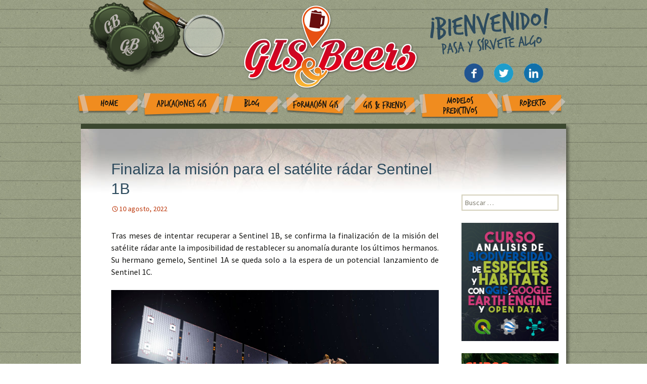

--- FILE ---
content_type: text/html; charset=UTF-8
request_url: http://www.gisandbeers.com/finaliza-la-mision-satelite-radar-sentinel-1b/
body_size: 9783
content:
<!DOCTYPE html>
<!--[if IE 7]>
<html class="ie ie7" lang="es-ES" prefix="og: http://ogp.me/ns#">
<![endif]-->
<!--[if IE 8]>
<html class="ie ie8" lang="es-ES" prefix="og: http://ogp.me/ns#">
<![endif]-->
<!--[if !(IE 7) & !(IE 8)]><!-->
<html lang="es-ES" prefix="og: http://ogp.me/ns#">
<!--<![endif]-->
<head>
	<meta charset="UTF-8">
	<meta name="viewport" content="width=device-width">
	<title>Finaliza la misión para el satélite rádar Sentinel 1B - Gis&amp;Beers</title>
	<link rel="profile" href="http://gmpg.org/xfn/11">
	<link rel="pingback" href="http://www.gisandbeers.com/xmlrpc.php">
	<link href='http://fonts.googleapis.com/css?family=Patrick+Hand' rel='stylesheet' type='text/css'>
    <link href="http://www.gisandbeers.com/wp-content/themes/gissbeers/css/hover.css" rel="stylesheet" media="all">
	<!--[if lt IE 9]>
	<script src="http://www.gisandbeers.com/wp-content/themes/gissbeers/js/html5.js"></script>
	<![endif]-->
	
<!-- This site is optimized with the Yoast SEO plugin v3.9 - https://yoast.com/wordpress/plugins/seo/ -->
<meta name="description" content="Finaliza la misión para el satélite rádar Sentinel 1B"/>
<meta name="robots" content="noodp"/>
<link rel="canonical" href="http://www.gisandbeers.com/finaliza-la-mision-satelite-radar-sentinel-1b/" />
<meta property="og:locale" content="es_ES" />
<meta property="og:type" content="article" />
<meta property="og:title" content="Finaliza la misión para el satélite rádar Sentinel 1B - Gis&amp;Beers" />
<meta property="og:description" content="Finaliza la misión para el satélite rádar Sentinel 1B" />
<meta property="og:url" content="http://www.gisandbeers.com/finaliza-la-mision-satelite-radar-sentinel-1b/" />
<meta property="og:site_name" content="Gis&amp;Beers" />
<meta property="article:publisher" content="https://www.facebook.com/groups/MundoGIS/" />
<meta property="article:tag" content="barco" />
<meta property="article:tag" content="bosques" />
<meta property="article:tag" content="copernicus" />
<meta property="article:tag" content="datos radar" />
<meta property="article:tag" content="ESA" />
<meta property="article:tag" content="radar" />
<meta property="article:tag" content="S1B" />
<meta property="article:tag" content="seguimiento glaciares" />
<meta property="article:tag" content="Sentinel 1B" />
<meta property="article:tag" content="Sentinel 1C" />
<meta property="article:tag" content="snap" />
<meta property="article:section" content="Blog" />
<meta property="article:published_time" content="2022-08-10T16:58:28+00:00" />
<meta property="article:modified_time" content="2022-08-12T10:02:56+00:00" />
<meta property="og:updated_time" content="2022-08-12T10:02:56+00:00" />
<meta property="og:image" content="http://www.gisandbeers.com/wp-content/uploads/2022/08/Finaliza-la-misión-Sentinel-1B.jpg" />
<meta name="twitter:card" content="summary" />
<meta name="twitter:description" content="Finaliza la misión para el satélite rádar Sentinel 1B" />
<meta name="twitter:title" content="Finaliza la misión para el satélite rádar Sentinel 1B - Gis&amp;Beers" />
<meta name="twitter:site" content="@GIS_and_Beers" />
<meta name="twitter:image" content="http://www.gisandbeers.com/wp-content/uploads/2022/08/Datos-radar-Sentinel-1B.jpg" />
<meta name="twitter:creator" content="@GIS_and_Beers" />
<!-- / Yoast SEO plugin. -->

<link rel='dns-prefetch' href='//apis.google.com' />
<link rel='dns-prefetch' href='//platform.twitter.com' />
<link rel='dns-prefetch' href='//platform.linkedin.com' />
<link rel='dns-prefetch' href='//fonts.googleapis.com' />
<link rel='dns-prefetch' href='//s.w.org' />
<link rel="alternate" type="application/rss+xml" title="Gis&amp;Beers &raquo; Feed" href="http://www.gisandbeers.com/feed/" />
<link rel="alternate" type="application/rss+xml" title="Gis&amp;Beers &raquo; RSS de los comentarios" href="http://www.gisandbeers.com/comments/feed/" />
<link rel="alternate" type="application/rss+xml" title="Gis&amp;Beers &raquo; Finaliza la misión para el satélite rádar Sentinel 1B RSS de los comentarios" href="http://www.gisandbeers.com/finaliza-la-mision-satelite-radar-sentinel-1b/feed/" />
		<!-- This site uses the Google Analytics by ExactMetrics plugin v6.7.0 - Using Analytics tracking - https://www.exactmetrics.com/ -->
		<!-- Nota: ExactMetrics no está actualmente configurado en este sitio. El dueño del sitio necesita identificarse usando su cuenta de Google Analytics en el panel de ajustes de ExactMetrics. -->
					<!-- No UA code set -->
				<!-- / Google Analytics by ExactMetrics -->
				<script type="text/javascript">
			window._wpemojiSettings = {"baseUrl":"https:\/\/s.w.org\/images\/core\/emoji\/2.2.1\/72x72\/","ext":".png","svgUrl":"https:\/\/s.w.org\/images\/core\/emoji\/2.2.1\/svg\/","svgExt":".svg","source":{"concatemoji":"http:\/\/www.gisandbeers.com\/wp-includes\/js\/wp-emoji-release.min.js?ver=4.7.31"}};
			!function(t,a,e){var r,n,i,o=a.createElement("canvas"),l=o.getContext&&o.getContext("2d");function c(t){var e=a.createElement("script");e.src=t,e.defer=e.type="text/javascript",a.getElementsByTagName("head")[0].appendChild(e)}for(i=Array("flag","emoji4"),e.supports={everything:!0,everythingExceptFlag:!0},n=0;n<i.length;n++)e.supports[i[n]]=function(t){var e,a=String.fromCharCode;if(!l||!l.fillText)return!1;switch(l.clearRect(0,0,o.width,o.height),l.textBaseline="top",l.font="600 32px Arial",t){case"flag":return(l.fillText(a(55356,56826,55356,56819),0,0),o.toDataURL().length<3e3)?!1:(l.clearRect(0,0,o.width,o.height),l.fillText(a(55356,57331,65039,8205,55356,57096),0,0),e=o.toDataURL(),l.clearRect(0,0,o.width,o.height),l.fillText(a(55356,57331,55356,57096),0,0),e!==o.toDataURL());case"emoji4":return l.fillText(a(55357,56425,55356,57341,8205,55357,56507),0,0),e=o.toDataURL(),l.clearRect(0,0,o.width,o.height),l.fillText(a(55357,56425,55356,57341,55357,56507),0,0),e!==o.toDataURL()}return!1}(i[n]),e.supports.everything=e.supports.everything&&e.supports[i[n]],"flag"!==i[n]&&(e.supports.everythingExceptFlag=e.supports.everythingExceptFlag&&e.supports[i[n]]);e.supports.everythingExceptFlag=e.supports.everythingExceptFlag&&!e.supports.flag,e.DOMReady=!1,e.readyCallback=function(){e.DOMReady=!0},e.supports.everything||(r=function(){e.readyCallback()},a.addEventListener?(a.addEventListener("DOMContentLoaded",r,!1),t.addEventListener("load",r,!1)):(t.attachEvent("onload",r),a.attachEvent("onreadystatechange",function(){"complete"===a.readyState&&e.readyCallback()})),(r=e.source||{}).concatemoji?c(r.concatemoji):r.wpemoji&&r.twemoji&&(c(r.twemoji),c(r.wpemoji)))}(window,document,window._wpemojiSettings);
		</script>
		<style type="text/css">
img.wp-smiley,
img.emoji {
	display: inline !important;
	border: none !important;
	box-shadow: none !important;
	height: 1em !important;
	width: 1em !important;
	margin: 0 .07em !important;
	vertical-align: -0.1em !important;
	background: none !important;
	padding: 0 !important;
}
</style>
<link rel='stylesheet' id='mailpoet_public-css'  href='http://www.gisandbeers.com/wp-content/plugins/mailpoet/assets/css/public.cae357df.css?ver=4.7.31' type='text/css' media='all' />
<link rel='stylesheet' id='validate-engine-css-css'  href='http://www.gisandbeers.com/wp-content/plugins/wysija-newsletters/css/validationEngine.jquery.css?ver=2.7.11.3' type='text/css' media='all' />
<link rel='stylesheet' id='twentythirteen-fonts-css'  href='//fonts.googleapis.com/css?family=Source+Sans+Pro%3A300%2C400%2C700%2C300italic%2C400italic%2C700italic%7CBitter%3A400%2C700&#038;subset=latin%2Clatin-ext' type='text/css' media='all' />
<link rel='stylesheet' id='genericons-css'  href='http://www.gisandbeers.com/wp-content/themes/gissbeers/genericons/genericons.css?ver=3.03' type='text/css' media='all' />
<link rel='stylesheet' id='twentythirteen-style-css'  href='http://www.gisandbeers.com/wp-content/themes/gissbeers/style.css?ver=2013-07-18' type='text/css' media='all' />
<!--[if lt IE 9]>
<link rel='stylesheet' id='twentythirteen-ie-css'  href='http://www.gisandbeers.com/wp-content/themes/gissbeers/css/ie.css?ver=2013-07-18' type='text/css' media='all' />
<![endif]-->
<link rel='stylesheet' id='wp-social-sharing-css'  href='http://www.gisandbeers.com/wp-content/plugins/wp-social-sharing/static/socialshare.css?ver=1.6' type='text/css' media='all' />
<link rel='stylesheet' id='ulp-css'  href='http://www.gisandbeers.com/wp-content/plugins/layered-popups/css/style.min.css?ver=5.94' type='text/css' media='all' />
<link rel='stylesheet' id='ulp-link-buttons-css'  href='http://www.gisandbeers.com/wp-content/plugins/layered-popups/css/link-buttons.min.css?ver=5.94' type='text/css' media='all' />
<link rel='stylesheet' id='font-awesome-css'  href='http://www.gisandbeers.com/wp-content/plugins/layered-popups/css/font-awesome.min.css?ver=5.94' type='text/css' media='all' />
<link rel='stylesheet' id='perfect-scrollbar-css'  href='http://www.gisandbeers.com/wp-content/plugins/layered-popups/css/perfect-scrollbar-0.4.6.min.css?ver=5.94' type='text/css' media='all' />
<link rel='stylesheet' id='animate.css-css'  href='http://www.gisandbeers.com/wp-content/plugins/layered-popups/css/animate.min.css?ver=5.94' type='text/css' media='all' />
<link rel='stylesheet' id='spinkit-css'  href='http://www.gisandbeers.com/wp-content/plugins/layered-popups/css/spinkit.min.css?ver=5.94' type='text/css' media='all' />
<script type='text/javascript' src='http://www.gisandbeers.com/wp-includes/js/jquery/jquery.js?ver=1.12.4'></script>
<script type='text/javascript' src='http://www.gisandbeers.com/wp-includes/js/jquery/jquery-migrate.min.js?ver=1.4.1'></script>
<script type='text/javascript'>
/* <![CDATA[ */
var photocrati_ajax = {"url":"http:\/\/www.gisandbeers.com\/?photocrati_ajax=1","wp_home_url":"http:\/\/www.gisandbeers.com","wp_site_url":"http:\/\/www.gisandbeers.com","wp_root_url":"http:\/\/www.gisandbeers.com","wp_plugins_url":"http:\/\/www.gisandbeers.com\/wp-content\/plugins","wp_content_url":"http:\/\/www.gisandbeers.com\/wp-content","wp_includes_url":"http:\/\/www.gisandbeers.com\/wp-includes\/","ngg_param_slug":"nggallery"};
/* ]]> */
</script>
<script type='text/javascript' src='http://www.gisandbeers.com/wp-content/plugins/nextgen-gallery/products/photocrati_nextgen/modules/ajax/static/ajax.min.js?ver=2.1.60'></script>
<link rel='https://api.w.org/' href='http://www.gisandbeers.com/wp-json/' />
<link rel="EditURI" type="application/rsd+xml" title="RSD" href="http://www.gisandbeers.com/xmlrpc.php?rsd" />
<link rel="wlwmanifest" type="application/wlwmanifest+xml" href="http://www.gisandbeers.com/wp-includes/wlwmanifest.xml" /> 
<meta name="generator" content="WordPress 4.7.31" />
<link rel='shortlink' href='http://www.gisandbeers.com/?p=11048' />
<link rel="alternate" type="application/json+oembed" href="http://www.gisandbeers.com/wp-json/oembed/1.0/embed?url=http%3A%2F%2Fwww.gisandbeers.com%2Ffinaliza-la-mision-satelite-radar-sentinel-1b%2F" />
<link rel="alternate" type="text/xml+oembed" href="http://www.gisandbeers.com/wp-json/oembed/1.0/embed?url=http%3A%2F%2Fwww.gisandbeers.com%2Ffinaliza-la-mision-satelite-radar-sentinel-1b%2F&#038;format=xml" />
<!-- <meta name="NextGEN" version="2.1.60" /> -->
<link rel="apple-touch-icon" sizes="57x57" href="/wp-content/uploads/fbrfg/apple-touch-icon-57x57.png">
<link rel="apple-touch-icon" sizes="60x60" href="/wp-content/uploads/fbrfg/apple-touch-icon-60x60.png">
<link rel="apple-touch-icon" sizes="72x72" href="/wp-content/uploads/fbrfg/apple-touch-icon-72x72.png">
<link rel="apple-touch-icon" sizes="76x76" href="/wp-content/uploads/fbrfg/apple-touch-icon-76x76.png">
<link rel="apple-touch-icon" sizes="114x114" href="/wp-content/uploads/fbrfg/apple-touch-icon-114x114.png">
<link rel="apple-touch-icon" sizes="120x120" href="/wp-content/uploads/fbrfg/apple-touch-icon-120x120.png">
<link rel="icon" type="image/png" href="/wp-content/uploads/fbrfg/favicon-32x32.png" sizes="32x32">
<link rel="icon" type="image/png" href="/wp-content/uploads/fbrfg/favicon-96x96.png" sizes="96x96">
<link rel="icon" type="image/png" href="/wp-content/uploads/fbrfg/favicon-16x16.png" sizes="16x16">
<link rel="manifest" href="/wp-content/uploads/fbrfg/manifest.json">
<link rel="mask-icon" href="/wp-content/uploads/fbrfg/safari-pinned-tab.svg" color="#5bbad5">
<link rel="shortcut icon" href="/wp-content/uploads/fbrfg/favicon.ico">
<meta name="msapplication-TileColor" content="#da532c">
<meta name="msapplication-config" content="/wp-content/uploads/fbrfg/browserconfig.xml">
<meta name="theme-color" content="#ffffff">	<style type="text/css" id="twentythirteen-header-css">
			.site-header {
			background: url(http://www.gisandbeers.com/wp-content/themes/gissbeers/images/headers/circle.png) no-repeat scroll top;
			background-size: 1600px auto;
		}
		@media (max-width: 767px) {
			.site-header {
				background-size: 768px auto;
			}
		}
		@media (max-width: 359px) {
			.site-header {
				background-size: 360px auto;
			}
		}
		</style>
	<style>.fb_iframe_widget_lift {width: 100% !important; height: 100% !important;}</style><style></style>
		<script>
			var ulp_cookie_value = "ilovelencha";
			var ulp_recaptcha_enable = "off";
			var ulp_onload_mode = "none";
			var ulp_onload_period = "5";
			var ulp_onload_popup = "";
			var ulp_onload_delay = "0";
			var ulp_onload_close_delay = "0";
			var ulp_onexit_mode = "none";
			var ulp_onexit_period = "5";
			var ulp_onexit_popup = "";
			var ulp_onscroll_mode = "once-period";
			var ulp_onscroll_period = "3";
			var ulp_onscroll_popup = "Apmnn7fTREFbKxx7";
			var ulp_onscroll_offset = "1000";
			var ulp_onidle_mode = "none";
			var ulp_onidle_period = "5";
			var ulp_onidle_popup = "";
			var ulp_onidle_delay = "30";
			var ulp_onabd_mode = "none";
			var ulp_onabd_period = "5";
			var ulp_onabd_popup = "";
		</script><link rel="icon" href="http://www.gisandbeers.com/wp-content/uploads/2017/03/cropped-GISandBeerlogo-32x32.gif" sizes="32x32" />
<link rel="icon" href="http://www.gisandbeers.com/wp-content/uploads/2017/03/cropped-GISandBeerlogo-192x192.gif" sizes="192x192" />
<link rel="apple-touch-icon-precomposed" href="http://www.gisandbeers.com/wp-content/uploads/2017/03/cropped-GISandBeerlogo-180x180.gif" />
<meta name="msapplication-TileImage" content="http://www.gisandbeers.com/wp-content/uploads/2017/03/cropped-GISandBeerlogo-270x270.gif" />

		<style>.fb_iframe_widget_lift {width: 100% !important; height: 100% !important;}</style>
		<script>
			var ulp_facebook_initialized = true;
			var ulp_google_clientid = "";
		</script>
    <!-- Global site tag (gtag.js) - Google Analytics -->
<script async src="https://www.googletagmanager.com/gtag/js?id=UA-71851877-1"></script>
<script>
  window.dataLayer = window.dataLayer || [];
  function gtag(){dataLayer.push(arguments);}
  gtag('js', new Date());

  gtag('config', 'UA-71851877-1');
</script>

</head>

<body class="post-template-default single single-post postid-11048 single-format-standard">
<div id="cabecera">
<div id="popupbuscar" class="popupbuscar transicion" style=""><form role="search" method="get" id="searchform" action="http://www.gisandbeers.com/" >
    <div><label class="screen-reader-text" for="s">Search for:</label>
    <input type="text" value="" name="s" id="s" />
    <input type="submit" id="searchsubmit" value="" />
    </div>
    </form></div>
        				<div class="contenidocabeceraconmenu">
                <div class="chapas">
				<div class="chapatres hvr-buzz-out"><img src="http://www.gisandbeers.com/wp-content/themes/gissbeers/images/chapa3.png" width="97" height="97"></div>
				<div class="chapados hvr-buzz-out"><img src="http://www.gisandbeers.com/wp-content/themes/gissbeers/images/chapa2.png" width="101" height="99"></div>
				<div class="chapauno hvr-buzz-out"><img src="http://www.gisandbeers.com/wp-content/themes/gissbeers/images/chapa1.png" width="97" height="100"></div>
         </div>
         
                  <div class="busqueda" id="lupa">
         <div class="lupal"><img src="http://www.gisandbeers.com/wp-content/themes/gissbeers/images/lupa.png" width="170" height="170"></div>
         <div class="lupas" style="display:none;"><img src="http://www.gisandbeers.com/wp-content/themes/gissbeers/images/lupas.png" width="45" height="95"></div>
         <div class="lupag" style="display:none;"><img src="http://www.gisandbeers.com/wp-content/themes/gissbeers/images/lupag.png" width="170" height="170"></div>
         </div>
         
		<div class="social">
			<a href="https://www.facebook.com/groups/MundoGIS/" target="_blank"><div class="facebook hvr-grow-rotate"><img src="http://www.gisandbeers.com/wp-content/themes/gissbeers/images/rrss/facebook.gif" width="39" height="39"></div></a>
            <a href="https://twitter.com/GIS_and_Beers" target="_blank"><div class="twitter hvr-grow-rotate"><img src="http://www.gisandbeers.com/wp-content/themes/gissbeers/images/rrss/twitter.gif" width="39" height="39"></div></a>
            <a href="https://www.linkedin.com/grp/home?gid=8259266" target="_blank"><div class="linkedin hvr-grow-rotate"><img src="http://www.gisandbeers.com/wp-content/themes/gissbeers/images/rrss/linkedin.gif" width="39" height="39"></div></a>
           <!-- <a href="https://plus.google.com/communities/102384516774270781799" target="_blank"><div class="linkedin hvr-grow-rotate"><img src="http://www.gisandbeers.com/wp-content/themes/gissbeers/images/rrss/gmas.gif" width="39" height="39"></div></a> !-->
		</div>
                <div class="menucabecera"><div class="menu-menu-1-container"><ul id="primary-menu" class="nav-menu"><li id="menu-item-23" class="home hvr-buzz-out menu-item menu-item-type-post_type menu-item-object-page menu-item-home menu-item-23"><a href="http://www.gisandbeers.com/">Home</a></li>
<li id="menu-item-24" class="aplicaciones hvr-buzz-out menu-item menu-item-type-post_type menu-item-object-page menu-item-24"><a href="http://www.gisandbeers.com/aplicaciones-gis/">Aplicaciones GIS</a></li>
<li id="menu-item-25" class="blog hvr-buzz-out menu-item menu-item-type-post_type menu-item-object-page menu-item-25"><a href="http://www.gisandbeers.com/blog/">Blog</a></li>
<li id="menu-item-26" class="formacion hvr-buzz-out menu-item menu-item-type-post_type menu-item-object-page menu-item-26"><a href="http://www.gisandbeers.com/formacion-gis/">Formación GIS</a></li>
<li id="menu-item-28" class="friends hvr-buzz-out menu-item menu-item-type-post_type menu-item-object-page menu-item-28"><a href="http://www.gisandbeers.com/gis-friends/">GIS &#038; Friends</a></li>
<li id="menu-item-29" class="modelos hvr-buzz-out menu-item menu-item-type-post_type menu-item-object-page menu-item-29"><a href="http://www.gisandbeers.com/modelos-predictivos/">Modelos Predictivos</a></li>
<li id="menu-item-30" class="roberto hvr-buzz-out menu-item menu-item-type-post_type menu-item-object-page menu-item-30"><a href="http://www.gisandbeers.com/roberto-aspectos-profesionales-en-sig/">Roberto</a></li>
</ul></div></div>
        	</div>
</div>
	<div id="page" class="hfeed site">
		<header id="masthead" class="site-header" role="banner">
			<a class="home-link" href="http://www.gisandbeers.com/" title="Gis&amp;Beers" rel="home">
				<h1 class="site-title" style="display:none;">Gis&amp;Beers</h1>
				<h2 class="site-description" style="display:none;">Cartografía, Sistemas de Información Geográfica, Teledetección y Drones</h2>
			</a>

			<div id="navbar" class="navbar" style="display:none;">
				<nav id="site-navigation" class="navigation main-navigation" role="navigation">
					<button class="menu-toggle">Menú</button>
					<a class="screen-reader-text skip-link" href="#content" title="Ir al contenido">Ir al contenido</a>
					<div class="menu-menu-1-container"><ul id="primary-menu" class="nav-menu"><li class="home hvr-buzz-out menu-item menu-item-type-post_type menu-item-object-page menu-item-home menu-item-23"><a href="http://www.gisandbeers.com/">Home</a></li>
<li class="aplicaciones hvr-buzz-out menu-item menu-item-type-post_type menu-item-object-page menu-item-24"><a href="http://www.gisandbeers.com/aplicaciones-gis/">Aplicaciones GIS</a></li>
<li class="blog hvr-buzz-out menu-item menu-item-type-post_type menu-item-object-page menu-item-25"><a href="http://www.gisandbeers.com/blog/">Blog</a></li>
<li class="formacion hvr-buzz-out menu-item menu-item-type-post_type menu-item-object-page menu-item-26"><a href="http://www.gisandbeers.com/formacion-gis/">Formación GIS</a></li>
<li class="friends hvr-buzz-out menu-item menu-item-type-post_type menu-item-object-page menu-item-28"><a href="http://www.gisandbeers.com/gis-friends/">GIS &#038; Friends</a></li>
<li class="modelos hvr-buzz-out menu-item menu-item-type-post_type menu-item-object-page menu-item-29"><a href="http://www.gisandbeers.com/modelos-predictivos/">Modelos Predictivos</a></li>
<li class="roberto hvr-buzz-out menu-item menu-item-type-post_type menu-item-object-page menu-item-30"><a href="http://www.gisandbeers.com/roberto-aspectos-profesionales-en-sig/">Roberto</a></li>
</ul></div>					<form role="search" method="get" class="search-form" action="http://www.gisandbeers.com/">
				<label>
					<span class="screen-reader-text">Buscar:</span>
					<input type="search" class="search-field" placeholder="Buscar &hellip;" value="" name="s" />
				</label>
				<input type="submit" class="search-submit" value="Buscar" />
			</form>				</nav><!-- #site-navigation -->
			</div><!-- #navbar -->
		</header><!-- #masthead -->

		<div id="main" class="site-main">
        
                <script src="http://code.jquery.com/jquery-latest.min.js"
        type="text/javascript"></script>
<script type="application/javascript">
jQuery(document).ready(function($){
$('#lupa').click(function(){
     $('.popupbuscar').toggleClass('transicion-clicked');
});
});
</script>
<style>
.site { background-color:none !important;}

.content-area {z-index:10; position:relative;}
</style>
<!--
<div id="mapafondo" style="position:absolute;left:50%; margin-left:-600px; z-index:-1;"></div>
<div class="cervezayvaso">
<div class="posavasos" style="position:absolute; top:140px;"><img src="http://www.gisandbeers.com/wp-content/themes/gissbeers/images/posavasos.png" width="220" height="196"></div>
<div class="cerveza" style="position:absolute;"><img src="http://www.gisandbeers.com/wp-content/themes/gissbeers/images/cerveza.png" width="281" height="319" id="birra"></div>
</div>
<div class="brujulaentera"><img src="http://www.gisandbeers.com/wp-content/themes/gissbeers/images/brujulaentera.png" width="273" height="241"></div>
-->
	<div id="primary" class="content-area">
     		<div id="content" class="site-contentnarrow" role="main">
						
				
<article id="post-11048" class="post-11048 post type-post status-publish format-standard has-post-thumbnail hentry category-blog category-teledeteccion tag-barco tag-bosques tag-copernicus tag-datos-radar tag-esa tag-radar tag-s1b tag-seguimiento-glaciares tag-sentinel-1b tag-sentinel-1c tag-snap">
	<header class="entry-header">


				<h1 class="entry-title">Finaliza la misión para el satélite rádar Sentinel 1B</h1>
		
		<div class="entry-meta">
			<span class="date"><a href="http://www.gisandbeers.com/finaliza-la-mision-satelite-radar-sentinel-1b/" title="Enlace permanente a Finaliza la misión para el satélite rádar Sentinel 1B" rel="bookmark"><time class="entry-date" datetime="2022-08-10T16:58:28+00:00">10 agosto, 2022</time></a></span><span class="categories-links"><a href="http://www.gisandbeers.com/category/blog/" rel="category tag">Blog</a>, <a href="http://www.gisandbeers.com/category/teledeteccion/" rel="category tag">Teledetección</a></span><span class="tags-links"><a href="http://www.gisandbeers.com/tag/barco/" rel="tag">barco</a>, <a href="http://www.gisandbeers.com/tag/bosques/" rel="tag">bosques</a>, <a href="http://www.gisandbeers.com/tag/copernicus/" rel="tag">copernicus</a>, <a href="http://www.gisandbeers.com/tag/datos-radar/" rel="tag">datos radar</a>, <a href="http://www.gisandbeers.com/tag/esa/" rel="tag">ESA</a>, <a href="http://www.gisandbeers.com/tag/radar/" rel="tag">radar</a>, <a href="http://www.gisandbeers.com/tag/s1b/" rel="tag">S1B</a>, <a href="http://www.gisandbeers.com/tag/seguimiento-glaciares/" rel="tag">seguimiento glaciares</a>, <a href="http://www.gisandbeers.com/tag/sentinel-1b/" rel="tag">Sentinel 1B</a>, <a href="http://www.gisandbeers.com/tag/sentinel-1c/" rel="tag">Sentinel 1C</a>, <a href="http://www.gisandbeers.com/tag/snap/" rel="tag">snap</a></span><span class="author vcard"><a class="url fn n" href="http://www.gisandbeers.com/author/adminbeersmacon/" title="Ver todas las entradas por adminbeersmacon" rel="author">adminbeersmacon</a></span>					</div><!-- .entry-meta -->
	</header><!-- .entry-header -->

		<div class="entry-content">
		<p style="text-align: justify;">Tras meses de intentar recuperar a Sentinel 1B, se confirma la finalización de la misión del satélite rádar ante la imposibilidad de restablecer su anomalía durante los últimos hermanos. Su hermano gemelo, Sentinel 1A se queda solo a la espera de un potencial lanzamiento de Sentinel 1C.<span id="more-11048"></span></p>
<figure id="attachment_11050" style="width: 800px" class="wp-caption alignnone"><img class="wp-image-11050 size-full" src="http://www.gisandbeers.com/wp-content/uploads/2022/08/Finaliza-la-misión-Sentinel-1B.jpg" alt="Finaliza la misión para el satélite rádar Sentinel 1B" width="800" height="418" srcset="http://www.gisandbeers.com/wp-content/uploads/2022/08/Finaliza-la-misión-Sentinel-1B.jpg 800w, http://www.gisandbeers.com/wp-content/uploads/2022/08/Finaliza-la-misión-Sentinel-1B-300x157.jpg 300w, http://www.gisandbeers.com/wp-content/uploads/2022/08/Finaliza-la-misión-Sentinel-1B-768x401.jpg 768w, http://www.gisandbeers.com/wp-content/uploads/2022/08/Finaliza-la-misión-Sentinel-1B-600x314.jpg 600w" sizes="(max-width: 800px) 100vw, 800px" /><figcaption class="wp-caption-text">Sentinel 1B, ESA–Pierre Carril</figcaption></figure>
<p style="text-align: justify;">Igual no te has dado cuenta, pero desde diciembre de 2021 tenemos la mitad de datos rádar y lo que ello implica a nivel de productos derivados y seguimiento territorial. El 23 de diciembre de 2021, Sentinel 1B entro en una serie de problemas con el dispositivo que suministra energía al sistema electrónico SAR. Sentinel 1 cuenta con un sensor activo y, a diferencia de Sentinel 2, no genera imágenes ópticas de forma pasiva. La unidad afectada impide activar el radar y obtener los datos.</p>
<p style="text-align: justify;">Aunque sigue su órbita de forma normal, desde entonces se ha intentado reestablecer la actividad rádar del satélite sin suerte alguna. Finalmente, desde la ESA, ya <strong><a href="https://www.esa.int/Applications/Observing_the_Earth/Copernicus/Sentinel-1/Mission_ends_for_Copernicus_Sentinel-1B_satellite" target="_blank" rel="noopener noreferrer">se ha emitido un comunicado </a></strong>en el que dan por finalizada la actividad de la misión de nuestro buen amigo S1B dejando únicamente a Sentinel 1A el mapeo rádar hasta el lanzamiento de futuro Sentinel 1C. Mientras tanto, proyectos relacionados con la tecnología radar basados en el seguimiento de icebergs, hielo, pesca ilegal y otros seguimientos basados en la morfología terrestre y estructura vegetal se ven afectados con resoluciones temporales menores.</p>
<p style="text-align: justify;">Así que, si no encuentras entre tus plataformas datos rádar de Sentinel 1B a partir de 2022… no te esfuerces. Los periodos de adquisición se duplican ante la falta del bueno de S1B. Mientras tanto&#8230; disfruta de Sentinel 1A y curiosea el mundo jugando con sus datos desde SNAP.</p>
<p style="text-align: justify;">Aquí tienes algunos enlaces con los que trabajar los datos rádar de Sentinel 1.</p>
<ul>
<li><strong><a href="http://www.gisandbeers.com/calibracion-radiometrica-datos-radar-snap/" target="_blank" rel="noopener noreferrer">Calibración radiométrica de datos rádar </a></strong></li>
<li><strong><a href="http://www.gisandbeers.com/filtro-imagenes-radar-snap/" target="_blank" rel="noopener noreferrer">Filtrado de imágenes rádar </a></strong></li>
<li><strong><a href="http://www.gisandbeers.com/correccion-geometrica-de-imagenes-satelite-sentinel-1/" target="_blank" rel="noopener noreferrer">Corrección geométrica de imágenes rádar </a></strong></li>
<li><strong><a href="http://www.gisandbeers.com/composicion-visualizacion-datos-radar-snap/" target="_blank" rel="noopener noreferrer">Composición RGB y visualización de datos rádar </a></strong></li>
</ul>
<p>&nbsp;</p>
		<div class="social-sharing ss-social-sharing">
						<span class="top before-sharebutton-text">¡Compártelo!</span>
	        	        <a onclick="return ss_plugin_loadpopup_js(this);" rel="external nofollow" class="ss-button-facebook" href="http://www.facebook.com/sharer/sharer.php?u=http%3A%2F%2Fwww.gisandbeers.com%2Ffinaliza-la-mision-satelite-radar-sentinel-1b%2F" target="_blank" >Share on Facebook</a><a onclick="return ss_plugin_loadpopup_js(this);" rel="external nofollow" class="ss-button-twitter" href="http://twitter.com/intent/tweet/?text=Finaliza+la+misi%C3%B3n+para+el+sat%C3%A9lite+r%C3%A1dar+Sentinel+1B&url=http%3A%2F%2Fwww.gisandbeers.com%2Ffinaliza-la-mision-satelite-radar-sentinel-1b%2F&via=gis_and_beers" target="_blank">Share on Twitter</a><a onclick="return ss_plugin_loadpopup_js(this);" rel="external nofollow" class="ss-button-linkedin" href="http://www.linkedin.com/shareArticle?mini=true&url=http%3A%2F%2Fwww.gisandbeers.com%2Ffinaliza-la-mision-satelite-radar-sentinel-1b%2F&title=Finaliza+la+misi%C3%B3n+para+el+sat%C3%A9lite+r%C3%A1dar+Sentinel+1B" target="_blank" >Share on Linkedin</a>	        	    </div>
	    	</div><!-- .entry-content -->
	
	<footer class="entry-meta">
		
			</footer><!-- .entry-meta -->
</article><!-- #post -->
					<nav class="navigation post-navigation" role="navigation">
		<h1 class="screen-reader-text">Ir a la entrada</h1>
		<div class="nav-links">

									  <a href="http://www.gisandbeers.com/monitoreo-vegetacion-acuatica-teledeteccion/" rel="prev"><span class="meta-nav">&larr;</span> Monitoreo de vegetación acuática con teledetección</a>						        <a href="http://www.gisandbeers.com/herramientas-avanzadas-digitalizacion-en-arcgis/" rel="next">Herramientas avanzadas para digitalización en ArcGIS <span class="meta-nav">&rarr;</span> </a> 

		</div><!-- .nav-links -->
	</nav><!-- .navigation -->
					
<div id="comments" class="comments-area">

	
	
</div><!-- #comments -->
			
		</div><!-- #content -->
                                    <div class="sidebarbanner">
                            <li id="search-2" class="widget-1 widget-primero widget-impar widget widget_search"><form role="search" method="get" class="search-form" action="http://www.gisandbeers.com/">
				<label>
					<span class="screen-reader-text">Buscar:</span>
					<input type="search" class="search-field" placeholder="Buscar &hellip;" value="" name="s" />
				</label>
				<input type="submit" class="search-submit" value="Buscar" />
			</form></li>
<li id="widget_sp_image-27" class="widget-2 widget-par widget widget_sp_image"><a href="https://geoinnova.org/curso/analisis-biodiversidad-especies-habitats-qgis-google-earth-engine-opendata/" id="" target="_blank" class="widget_sp_image-image-link" title="" rel=""><img width="200" height="244" alt="" class="attachment-full" style="max-width: 100%;" src="http://www.gisandbeers.com/wp-content/uploads/2021/09/BANER-CURSO-BIODIVERSIDAD-QGIS.jpg" /></a></li>
<li id="widget_sp_image-16" class="widget-3 widget-impar widget widget_sp_image"><a href="https://geoinnova.org/cursos/introduccion-a-la-teledeteccion-con-qgis-google-earth-engine-snap-y-leoworks/" id="" target="_blank" class="widget_sp_image-image-link" title="" rel=""><img width="192" height="230" alt="" class="attachment-full" style="max-width: 100%;" src="http://www.gisandbeers.com/wp-content/uploads/2020/04/Curso-Teledeteccion-software-libre.gif" /></a></li>
<li id="widget_sp_image-32" class="widget-4 widget-par widget widget_sp_image"><a href="https://www.facebook.com/groups/MundoGIS/" id="" target="_blank" class="widget_sp_image-image-link" title="" rel=""><img width="192" height="89" alt="" class="attachment-full" style="max-width: 100%;" src="http://www.gisandbeers.com/wp-content/uploads/2018/04/Gisandbeers-facebook.gif" /></a></li>
<li id="widget_sp_image-64" class="widget-5 widget-impar widget widget_sp_image"><a href="http://www.gisandbeers.com/geoteca-libros-herramientas-gis/" id="" target="_blank" class="widget_sp_image-image-link" title="" rel=""><img width="192" height="178" alt="" class="attachment-full" style="max-width: 100%;" src="http://www.gisandbeers.com/wp-content/uploads/2017/11/geoteca-1.jpg" /></a></li>
<li id="widget_sp_image-60" class="widget-6 widget-par widget widget_sp_image"><a href="http://www.gisandbeers.com/imagenes-satelite-en-tiempo-real/" id="" target="_blank" class="widget_sp_image-image-link" title="" rel=""><img width="192" height="236" alt="" class="attachment-full" style="max-width: 100%;" src="http://www.gisandbeers.com/wp-content/uploads/2017/06/Satelite-tiempo-real.gif" /></a></li>
<li id="widget_sp_image-63" class="widget-7 widget-último widget-impar widget widget_sp_image"><a href="https://www.youtube.com/channel/UCz5ZHRxeBpZaVk1CVjXZWKQ" id="" target="_blank" class="widget_sp_image-image-link" title="" rel=""><img width="192" height="81" alt="" class="attachment-full" style="max-width: 100%;" src="http://www.gisandbeers.com/wp-content/uploads/2017/09/TVGIF.gif" /></a></li>
                            </div>
                                                        							                            <div class="movilbanner" style="display:none;">
                            <li id="search-4" class="widget-1 widget-primero widget-impar widget widget_search"><form role="search" method="get" class="search-form" action="http://www.gisandbeers.com/">
				<label>
					<span class="screen-reader-text">Buscar:</span>
					<input type="search" class="search-field" placeholder="Buscar &hellip;" value="" name="s" />
				</label>
				<input type="submit" class="search-submit" value="Buscar" />
			</form></li>
<li id="widget_sp_image-67" class="widget-2 widget-par widget widget_sp_image"><a href="https://geoinnova.org/curso/analisis-biodiversidad-especies-habitats-qgis-google-earth-engine-opendata/" id="" target="_blank" class="widget_sp_image-image-link" title="" rel=""><img width="200" height="244" alt="" class="attachment-full" style="max-width: 100%;" src="http://www.gisandbeers.com/wp-content/uploads/2021/09/BANER-CURSO-BIODIVERSIDAD-QGIS.jpg" /></a></li>
<li id="widget_sp_image-61" class="widget-3 widget-impar widget widget_sp_image"><a href="https://geoinnova.org/cursos/introduccion-a-la-teledeteccion-con-qgis-google-earth-engine-snap-y-leoworks/" id="" target="_blank" class="widget_sp_image-image-link" title="" rel=""><img width="192" height="230" alt="" class="attachment-full" style="max-width: 100%;" src="http://www.gisandbeers.com/wp-content/uploads/2020/04/Curso-Teledeteccion-software-libre.gif" /></a></li>
<li id="widget_sp_image-9" class="widget-4 widget-par widget widget_sp_image"><a href="https://geoinnova.org/cursos/curso-arcgis-10-online-certificado-gratis/" id="" target="_blank" class="widget_sp_image-image-link" title="" rel=""><img width="419" height="629" alt="" class="attachment-full" style="max-width: 100%;" src="http://www.gisandbeers.com/wp-content/uploads/2018/08/Curso-ArcGIS.jpg" /></a></li>
<li id="widget_sp_image-29" class="widget-5 widget-impar widget widget_sp_image"><a href="https://geoinnova.org/cursos/curso-sig-maxent-y-arcgis-modelos-predictivos-de-distribucion-de-especies-nichos-ecologicos-y-conectividad-mediante-tecnologias-sig/" id="" target="_blank" class="widget_sp_image-image-link" title="" rel=""><img width="419" height="629" alt="" class="attachment-full" style="max-width: 100%;" src="http://www.gisandbeers.com/wp-content/uploads/2018/08/Curso-Maxent.jpg" /></a></li>
<li id="widget_sp_image-30" class="widget-6 widget-último widget-par widget widget_sp_image"><a href="https://geoinnova.org/cursos/modulo-introduccion-a-la-teledeteccion/" id="" target="_blank" class="widget_sp_image-image-link" title="" rel=""><img width="419" height="629" alt="" class="attachment-full" style="max-width: 100%;" src="http://www.gisandbeers.com/wp-content/uploads/2018/08/Curso-Teledeteccion.jpg" /></a></li>
                            </div>
         
	</div><!-- #primary -->


		</div><!-- #main -->
		<footer id="colophon" class="site-footer" role="contentinfo">
			

			<div class="site-info">© Gis&Beers - 2016 · <a href="http://creativecommons.org/licenses/by-nc-sa/3.0/deed.es_ES"><img src="
http://www.gisandbeers.com/wp-content/themes/gissbeers/images/cc.png"  alt="Licencia Creative Commons" /></a>
				
			</div><!-- .site-info -->
		</footer><!-- #colophon -->
	</div><!-- #page -->

	<!-- ngg_resource_manager_marker --><script type='text/javascript' src='http://www.gisandbeers.com/wp-content/plugins/mailpoet/assets/js/vendor.80f6e67f.js?ver=3.0.0-rc.1.0.1'></script>
<script type='text/javascript'>
/* <![CDATA[ */
var MailPoetForm = {"ajax_url":"http:\/\/www.gisandbeers.com\/wp-admin\/admin-ajax.php","is_rtl":""};
/* ]]> */
</script>
<script type='text/javascript' src='http://www.gisandbeers.com/wp-content/plugins/mailpoet/assets/js/public.0bba05b8.js?ver=3.0.0-rc.1.0.1'></script>
<script type='text/javascript'>
MailPoet.I18n.add("ajaxFailedErrorMessage", "An error has happened while performing a request, please try again later.")
</script>
<script type='text/javascript'>
/* <![CDATA[ */

var nextgen_lightbox_settings = {"static_path":"http:\/\/www.gisandbeers.com\/wp-content\/plugins\/nextgen-gallery\/products\/photocrati_nextgen\/modules\/lightbox\/static","context":""};
/* ]]> */
</script>
<script type='text/javascript' src='http://www.gisandbeers.com/wp-content/plugins/nextgen-gallery/products/photocrati_nextgen/modules/nextgen_gallery_display/static/common.min.js?ver=2.1.60'></script>
<script type='text/javascript' src='http://www.gisandbeers.com/wp-content/plugins/nextgen-gallery/products/photocrati_nextgen/modules/lightbox/static/lightbox_context.min.js?ver=2.1.60'></script>
<script type='text/javascript' src='http://www.gisandbeers.com/wp-content/themes/gissbeers/js/functions.js?ver=20150330'></script>
<script type='text/javascript' src='https://apis.google.com/js/plusone.js?ver=4.7.31'></script>
<script type='text/javascript' src='https://platform.twitter.com/widgets.js?ver=4.7.31'></script>
<script type='text/javascript' src='https://platform.linkedin.com/in.js?ver=4.7.31'></script>
<script type='text/javascript' src='http://www.gisandbeers.com/wp-content/plugins/layered-popups/js/script.min.js?ver=5.94'></script>
<script type='text/javascript' src='http://www.gisandbeers.com/wp-content/plugins/layered-popups/js/script-social.js?ver=5.94'></script>
<script type='text/javascript' src='http://www.gisandbeers.com/wp-content/plugins/wp-social-sharing/static/socialshare.js?ver=1.6'></script>
<script type='text/javascript' src='http://www.gisandbeers.com/wp-content/plugins/layered-popups/js/perfect-scrollbar-0.4.6.with-mousewheel.min.js?ver=5.94'></script>
<script type='text/javascript' src='http://www.gisandbeers.com/wp-content/plugins/layered-popups/js/jquery.mask.min.js?ver=5.94'></script>
<script type='text/javascript' src='http://www.gisandbeers.com/wp-includes/js/wp-embed.min.js?ver=4.7.31'></script>

<div id="fb-root"></div>
<script>(function(d, s, id) {
  var js, fjs = d.getElementsByTagName(s)[0];
  if (d.getElementById(id)) return;
  js = d.createElement(s); js.id = id;
  js.src = "//connect.facebook.net/en_US/sdk.js#xfbml=1&version=v2.0";
  fjs.parentNode.insertBefore(js, fjs);
}(document, "script", "facebook-jssdk"));</script>
		<script>
			var ulp_ajax_url = "http://www.gisandbeers.com/wp-admin/admin-ajax.php";
			var ulp_css3_enable = "on";
			var ulp_ga_tracking = "off";
			var ulp_km_tracking = "on";
			var ulp_onexit_limits = "on";
			var ulp_no_preload = "off";
			var ulp_campaigns = {"none":[""]};
			var ulp_overlays = {"none":["", "", "", "", ""]};
			if (typeof ulp_inline_open == "function" && typeof ulp_init == "function") { 
				ulp_prepare_ids(); ulp_inline_open(false); ulp_init(); jQuery(document).ready(function() {ulp_ready();});
			} else {
				jQuery(document).ready(function(){ulp_prepare_ids(); ulp_inline_open(false); ulp_init(); ulp_ready();});
			}
		</script></body>
</html>